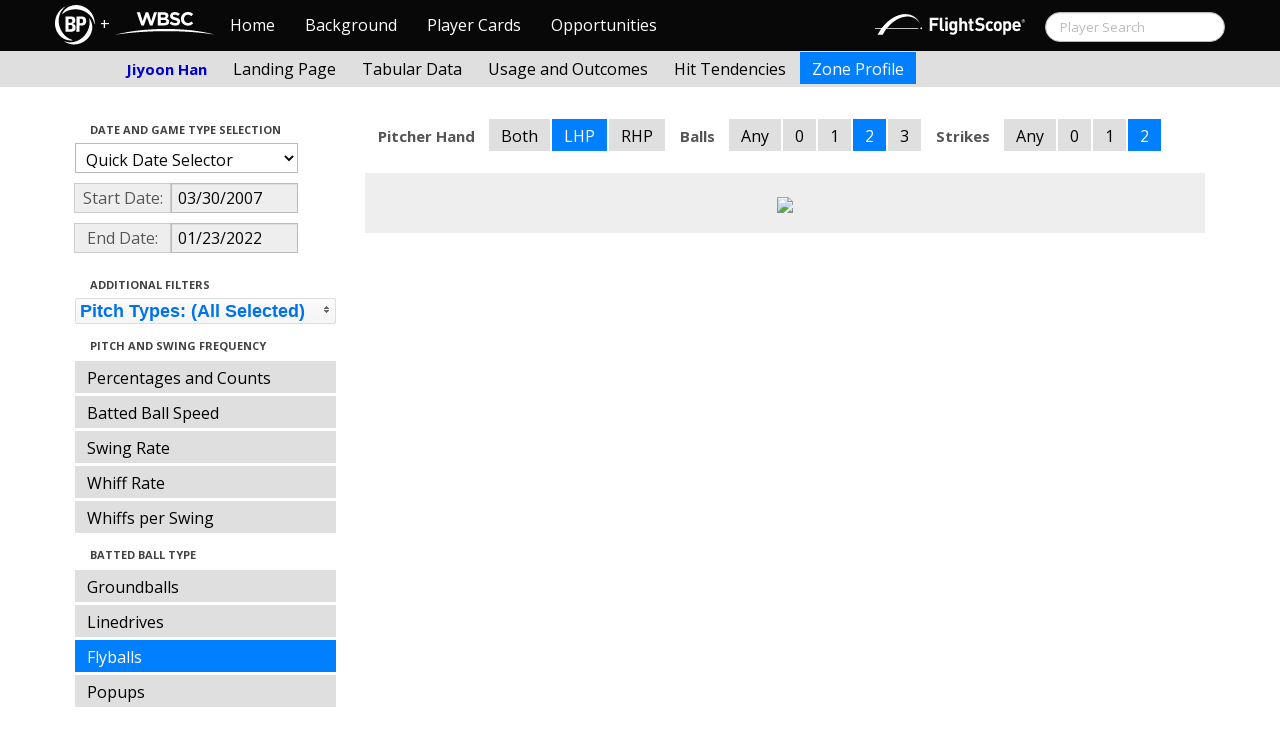

--- FILE ---
content_type: text/html; charset=UTF-8
request_url: http://wbwc.baseballprospectus.com/h_profile.php?player=7EA58EAF-B5FB-426D-A0EA-AF4D260A054D&gFilt=&pFilt=FA%7CSI%7CFC%7CCU%7CSL%7CCS%7CKN%7CCH%7CFS%7CSB&time=year&minmax=ci&var=fb&s_type=2&startDate=03/30/2007&endDate=01/23/2022&balls=2&strikes=2&b_hand=L
body_size: 19985
content:

<!doctype html>
<html>

  <head>
    <title>Women's Baseball</title>
    <meta name="viewport" content="width=device-width, initial-scale=1">
    <meta content="text/html; charset=UTF-8" http-equiv="Content-Type">
    <link rel="stylesheet" href="css/cosmo-min.test.css">
    <link rel="stylesheet" href="css/datepicker.css">
    <link rel="stylesheet" href="css/formbox_style.css">
	<link rel="stylesheet" type="text/css" href="css/jquery.multiselect.css" />
    <link rel="stylesheet" type="text/css" href="http://ajax.googleapis.com/ajax/libs/jqueryui/1.7.2/themes/flick/jquery-ui.css" />

    <script src="js/jquery-min.js"></script>
	<script type="text/javascript" src="http://ajax.googleapis.com/ajax/libs/jqueryui/1/jquery-ui.min.js"></script>
 	<script src="js/jquery.smooth-scroll.min.js"></script>
    <script src="js/bootstrap.min.js"></script>
    <script src="js/bootstrap-datepicker.js"></script>
    <script src="js/bootswatch.js"></script>
    <script src="js/formbox.js"></script>
	<script type="text/javascript" src="js/jquery.multiselect.js"></script>
    <script>
	 $(function() {
			$("#startDate").datepicker({
						 "startView": 'decade',
						 "autoclose": true,
						 "todayBtn": true,
					})
			.on('hide', function(ev){
				var x=ev.format();
				window.location = 'h_profile.php?player=7EA58EAF-B5FB-426D-A0EA-AF4D260A054D&time=year&minmax=ci&var=fb&s_type=2&endDate=01/23/2022&startDate=' + x.toString();
			});

			$("#endDate").datepicker(
					{
						 "startView": 'decade',
						 defaultDate: "+0d",
						 "autoclose": true,
						 "todayBtn": true
					})
			 .on('hide', function(ev){
				var x=ev.format();
				window.location = 'h_profile.php?player=7EA58EAF-B5FB-426D-A0EA-AF4D260A054D&time=year&minmax=ci&var=fb&s_type=2&startDate=03/30/2007&endDate=' + x.toString();
			});
	});
    </script>
    <script type="text/javascript">

	  var _gaq = _gaq || [];
	  _gaq.push(['_setAccount', 'UA-105198-4']);
	  _gaq.push(['_trackPageview']);

	  (function() {
	    var ga = document.createElement('script'); ga.type = 'text/javascript'; ga.async = true;
	    ga.src = ('https:' == document.location.protocol ? 'https://ssl' : 'http://www') + '.google-analytics.com/ga.js';
	    var s = document.getElementsByTagName('script')[0]; s.parentNode.insertBefore(ga, s);
	  })();

</script>
  </head>

  <body class="preview" id="top" data-spy="scroll" data-target=".subnav" data-offset="80">

<div class="container">
 <div class="navbar-float">
 	<a href="http://www.brooksbaseball.net"><img src=img/bbb.png></a>
 </div>
</div>

    <!-- Navbar
    ================================================== -->
<div class="navbar navbar-fixed-top">
   <div class="navbar-inner">
     <div class="container">
             
         <a class="btn btn-navbar" data-toggle="collapse" data-target=".nav-collapse">
         <span class="icon-bar"></span>
         <span class="icon-bar"></span>
         <span class="icon-bar"></span>
       </a>
       <div class="nav-collapse collapse" id="main-menu">
           <a href="http://wbwc.baseballprospectus.com/" class="navbar-brand pull-left" style="width: 40px; display: inline-block; margin-top: 5px;"><img src="img/BP-icon.svg" style=""></a><span class="navbar-brand pull-left" style="width: 20px; line-height: 49px; display: inline-block; color: #FFFFFF; text-align: center;">+</span>
           
           <a href="http://wbwc.baseballprospectus.com/" class="navbar-brand pull-left" style="width: 100px;display: inline-block;margin-top: 12px;"><img src="img/wbsc-logo.svg"></a>
           <ul class="nav" id="main-menu-left">
          <li class=""><a href="index.php">Home</a></li>
          <li "=""><a href="about.php">Background</a></li>
          <li><a href="pc_splash.php">Player Cards</a></li>
          <li><a href="opps.php">Opportunities</a></li>
          
        </ul>
        <form class="navbar-search pull-right" action="../search.php" method="get" id="search">
            <input type="text" id="name" class="search-query span2 typeahead" placeholder="Player Search" name="name" autocomplete="off">
        </form>
        <ul class="nav pull-right" id="main-menu-right">
          <li>
                <a href="https://baseball.flightscope.com/" style="padding:10px 20px 0;"><img src="img/flightscope.svg" style="width: 150px;"></a>
          </li>
        </ul>
       </div>
     </div>
   </div>
 </div> 
<div class="container">


<!-- Masthead
================================================== -->
<header class="jumbotron subhead" id="overview">
  <div class="subnav navbar-fixed-top" style="height: 37px">
	<div class="container">
		<ul class="nav nav-pills">
		  <li class=first-nav><b style="color: #0000CD">Jiyoon Han</b></li>
              <li  >
                <a href="h_landing.php?player=7EA58EAF-B5FB-426D-A0EA-AF4D260A054D&time=year&startDate=03/30/2007&endDate=01/23/2022&s_type=2">Landing Page</a>
              </li>
              <li>
                <a href="h_tabs.php?player=7EA58EAF-B5FB-426D-A0EA-AF4D260A054D&time=year&startDate=03/30/2007&endDate=01/23/2022&s_type=2">Tabular Data</a>
              </li>
              <li>
                <a href="h_outcome.php?player=7EA58EAF-B5FB-426D-A0EA-AF4D260A054D&time=year&startDate=03/30/2007&endDate=01/23/2022&s_type=16">Usage and Outcomes</a>
              </li>
              <li>
                <a href="h_tend.php?player=7EA58EAF-B5FB-426D-A0EA-AF4D260A054D&time=year&startDate=03/30/2007&endDate=01/23/2022&s_type=16">Hit Tendencies</a>
              </li>
			                <li class="active">
                <a href="h_profile.php?player=7EA58EAF-B5FB-426D-A0EA-AF4D260A054D&time=year&startDate=03/30/2007&endDate=01/23/2022">Zone Profile</a>
              </li>
            </ul>

		</ul>
	</div>
  </div>
</header>

<div class="container" style="height:80px">

</div>
    <div class="container-fluid">
      <div class="row-fluid">
        <div class="span3">
          <ul class="nav  nav-pills nav-stacked">
            <li class="nav-header">Date and Game Type Selection
              <br>
            </li>

                        	<li>
			            	<select class="game-select" id="ySel">
			            		<option>Quick Date Selector</option>
			            		<option value="at">All Time</option>
																	<option value=2026>2026 Season</option>
																	<option value=2025>2025 Season</option>
																	<option value=2024>2024 Season</option>
																	<option value=2023>2023 Season</option>
																	<option value=2022>2022 Season</option>
																	<option value=2021>2021 Season</option>
																	<option value=2020>2020 Season</option>
																	<option value=2019>2019 Season</option>
																	<option value=2018>2018 Season</option>
																	<option value=2017>2017 Season</option>
																	<option value=2016>2016 Season</option>
																	<option value=2015>2015 Season</option>
																	<option value=2014>2014 Season</option>
																	<option value=2013>2013 Season</option>
																	<option value=2012>2012 Season</option>
																	<option value=2011>2011 Season</option>
																	<option value=2010>2010 Season</option>
																	<option value=2009>2009 Season</option>
																	<option value=2008>2008 Season</option>
																	<option value=2007>2007 Season</option>
											            	</select>


							  <script>
									$('#ySel').on('change', function () {
									  var sd = $(this).val(); // get selected value
									  var ed = parseInt(sd)+1;
									  if(sd=="at"){
										  window.location = "h_profile.php?player=7EA58EAF-B5FB-426D-A0EA-AF4D260A054D&balls=2&strikes=2&b_hand=L&time=year&minmax=ci&var=fb&s_type=2&gFilt=&pFilt=FA|SI|FC|CU|SL|CS|KN|CH|FS|SB&startDate=&endDate=" // redirect
									  } else if (sd) { // require a URL
										  window.location = "h_profile.php?player=7EA58EAF-B5FB-426D-A0EA-AF4D260A054D&balls=2&strikes=2&b_hand=L&time=year&minmax=ci&var=fb&s_type=2&gFilt=&pFilt=FA|SI|FC|CU|SL|CS|KN|CH|FS|SB&startDate=01/01/" + sd + "&endDate=01/01/" + ed; // redirect
									  }
									  return false;
									});
							  </script>


            	</li>

				<li>
					<div class="input-append date">
						 <span class="add-on" style="width:85px;">Start Date:</span>
						 <input class="span6" id="startDate" type="text" readonly="readonly" name="date" value="03/30/2007">
					</div>
				</li>
				<li>
					<div class="input-append date">
						 <span class="add-on" style="width:85px;">End Date:</span>
						 <input class="span6" id="endDate" type="text" readonly="readonly" name="date" value="01/23/2022">
					</div>
				</li>

				<!-- <li>

				  <select class="game-select" id="gFilt">
						<optgroup label="All Competition Levels">
							<option  value="acl">All Competition Levels</option>
						</optgroup>
               			<optgroup label="Major League Baseball">
							<option  value="allmlb">All MLB</option>
							<option  value="regular">Regular Season Only</option>
							<option  value="postseason">Postseason Only</option>
							 value="ASG">All-Star Appearances</option>?>
               			</optgroup>
               			<optgroup label="Non-MLB Games">
							<option  value="allnmlb">All Non-MLB Games</option>
							<option  value="WBC">World Baseball Classic</option>
							<option  value="Spring">Spring Ball</option>
							<option  value="Winter">Winter and Fall Ball</option>
							<option  value="College">College Games</option>
							<option  value="Minor">Minor Leagues</option>
               			</optgroup>
		          </select>

				  <script>
						$('#gFilt').on('change', function () {
						  var url = $(this).val(); // get selected value
						  if (url) { // require a URL
							  window.location = "h_profile.php?player=7EA58EAF-B5FB-426D-A0EA-AF4D260A054D&pFilt=FA|SI|FC|CU|SL|CS|KN|CH|FS|SB&time=year&minmax=ci&var=fb&s_type=2&startDate=03/30/2007&endDate=01/23/2022&gFilt=" + url; // redirect
						  }
						  return false;
						});
				  </script>




		        </li> -->




            <li class="nav-header">Additional Filters
              <br>
            </li>

			<li>
			<script type="text/javascript">
			$(function(){
				$("#psel").multiselect({
					selectedList: 4,
  				    selectedText: function(numChecked, numTotal, checkedItems){
  				       if(numChecked==numTotal){
  				       		return 'Pitch Types: (All Selected)';
  				       } else {
					   		//return numChecked + ' of ' + numTotal + ' pitches selected';
            				var returnString = 'Pitch Types: ';
							for(var i=0; i<numChecked; i++) {
								if(i!=0) {
									returnString +=", ";
								}
								returnString += $(checkedItems[i]).attr('title');
							}

					   		return returnString;
					   }
				    },
					close: function(event,ui){
					  var values = $(this).val().join("|");
					  window.location = "h_profile.php?player=7EA58EAF-B5FB-426D-A0EA-AF4D260A054D&time=year&minmax=ci&var=fb&s_type=2&startDate=03/30/2007&endDate=01/23/2022&gFilt=&pFilt=" + values; // redirect
					}

				});
			});
			</script>


				<select style="width: 261px;" id=psel multiple="multiple" size="5">
					<optgroup label="Hard Pitches">
						<option value="FA" selected=selected >Fourseam</option>
						<option value="SI" selected=selected >Sinker</option>
						<option value="FC" selected=selected >Cutter</option>
					</optgroup>
					<optgroup label="Breaking Pitches">
						<option value="SL" selected=selected >Slider</option>
						<option value="CU" selected=selected >Curve</option>
						<option value="CS" selected=selected >Slow Curve</option>
						<option value="KN" selected=selected >Knuckler</option>
					</optgroup>
					<optgroup label="Offspeed Pitches">
						<option value="CH" selected=selected >Changeup</option>
						<option value="FS" selected=selected >Splitter</option>
						<option value="SB" selected=selected >Screwball</option>
					</optgroup>
				</select>
			</li>








            <li class="nav-header">Pitch and Swing Frequency
              <br>
            </li>

            <li >
              <a href="h_profile.php?player=7EA58EAF-B5FB-426D-A0EA-AF4D260A054D&gFilt=&pFilt=FA|SI|FC|CU|SL|CS|KN|CH|FS|SB&time=year&minmax=ci&var=count&s_type=2&startDate=03/30/2007&endDate=01/23/2022&balls=2&strikes=2&b_hand=L">Percentages and Counts</a>
            </li>

            <li >
              <a href="h_profile.php?player=7EA58EAF-B5FB-426D-A0EA-AF4D260A054D&gFilt=&pFilt=FA|SI|FC|CU|SL|CS|KN|CH|FS|SB&time=year&minmax=ci&var=hitspeed&s_type=2&startDate=03/30/2007&endDate=01/23/2022&balls=2&strikes=2&b_hand=L">Batted Ball Speed</a>
            </li>			
			
            <li >
              <a href="h_profile.php?player=7EA58EAF-B5FB-426D-A0EA-AF4D260A054D&gFilt=&pFilt=FA|SI|FC|CU|SL|CS|KN|CH|FS|SB&time=year&minmax=ci&var=swing&s_type=2&startDate=03/30/2007&endDate=01/23/2022&balls=2&strikes=2&b_hand=L">Swing Rate</a>
            </li>

            <li >
              <a href="h_profile.php?player=7EA58EAF-B5FB-426D-A0EA-AF4D260A054D&gFilt=&pFilt=FA|SI|FC|CU|SL|CS|KN|CH|FS|SB&time=year&minmax=ci&var=whiff&s_type=2&startDate=03/30/2007&endDate=01/23/2022&balls=2&strikes=2&b_hand=L">Whiff Rate</a>
            </li>

            <li >
              <a href="h_profile.php?player=7EA58EAF-B5FB-426D-A0EA-AF4D260A054D&gFilt=&pFilt=FA|SI|FC|CU|SL|CS|KN|CH|FS|SB&time=year&minmax=ci&var=whiffswing&s_type=2&startDate=03/30/2007&endDate=01/23/2022&balls=2&strikes=2&b_hand=L">Whiffs per Swing</a>
            </li>

            <li class="nav-header">Batted Ball Type
              <br>
            </li>

            <li >
              <a href="h_profile.php?player=7EA58EAF-B5FB-426D-A0EA-AF4D260A054D&gFilt=&pFilt=FA|SI|FC|CU|SL|CS|KN|CH|FS|SB&time=year&minmax=ci&var=gb&s_type=2&startDate=03/30/2007&endDate=01/23/2022&balls=2&strikes=2&b_hand=L">Groundballs</a>
            </li>

            <li >
              <a href="h_profile.php?player=7EA58EAF-B5FB-426D-A0EA-AF4D260A054D&gFilt=&pFilt=FA|SI|FC|CU|SL|CS|KN|CH|FS|SB&time=year&minmax=ci&var=ld&s_type=2&startDate=03/30/2007&endDate=01/23/2022&balls=2&strikes=2&b_hand=L">Linedrives</a>
            </li>

            <li  class=active >
              <a href="h_profile.php?player=7EA58EAF-B5FB-426D-A0EA-AF4D260A054D&gFilt=&pFilt=FA|SI|FC|CU|SL|CS|KN|CH|FS|SB&time=year&minmax=ci&var=fb&s_type=2&startDate=03/30/2007&endDate=01/23/2022&balls=2&strikes=2&b_hand=L">Flyballs</a>
            </li>

            <li >
              <a href="h_profile.php?player=7EA58EAF-B5FB-426D-A0EA-AF4D260A054D&gFilt=&pFilt=FA|SI|FC|CU|SL|CS|KN|CH|FS|SB&time=year&minmax=ci&var=pu&s_type=2&startDate=03/30/2007&endDate=01/23/2022&balls=2&strikes=2&b_hand=L">Popups</a>
            </li>

            <li class="nav-header">Batted Ball Outcomes
              <br>
            </li>

            <li >
              <a href="h_profile.php?player=7EA58EAF-B5FB-426D-A0EA-AF4D260A054D&gFilt=&pFilt=FA|SI|FC|CU|SL|CS|KN|CH|FS|SB&time=year&minmax=ci&var=baa&s_type=2&startDate=03/30/2007&endDate=01/23/2022&balls=2&strikes=2&b_hand=L">Batting Average</a>
            </li>

            <li >
              <a href="h_profile.php?player=7EA58EAF-B5FB-426D-A0EA-AF4D260A054D&gFilt=&pFilt=FA|SI|FC|CU|SL|CS|KN|CH|FS|SB&time=year&minmax=ci&var=slg&s_type=2&startDate=03/30/2007&endDate=01/23/2022&balls=2&strikes=2&b_hand=L">Slugging</a>
            </li>

            <li >
              <a href="h_profile.php?player=7EA58EAF-B5FB-426D-A0EA-AF4D260A054D&gFilt=&pFilt=FA|SI|FC|CU|SL|CS|KN|CH|FS|SB&time=year&minmax=ci&var=iso&s_type=2&startDate=03/30/2007&endDate=01/23/2022&balls=2&strikes=2&b_hand=L">Isolated Power</a>
            </li>

            <li >
              <a href="h_profile.php?player=7EA58EAF-B5FB-426D-A0EA-AF4D260A054D&gFilt=&pFilt=FA|SI|FC|CU|SL|CS|KN|CH|FS|SB&time=year&minmax=ci&var=babip&s_type=2&startDate=03/30/2007&endDate=01/23/2022&balls=2&strikes=2&b_hand=L">BABIP</a>
            </li>

            <li >
              <a href="h_profile.php?player=7EA58EAF-B5FB-426D-A0EA-AF4D260A054D&gFilt=&pFilt=FA|SI|FC|CU|SL|CS|KN|CH|FS|SB&time=year&minmax=ci&var=hrrate&s_type=2&startDate=03/30/2007&endDate=01/23/2022&balls=2&strikes=2&b_hand=L">HR / BIP</a>
            </li>


          </ul>
        </div>
        <div class="span9">

		  <ul class="nav nav-pills">
		  	<li><b>Pitcher Hand</b></li>
			<li >
			  <a href="h_profile.php?player=7EA58EAF-B5FB-426D-A0EA-AF4D260A054D&gFilt=&pFilt=FA|SI|FC|CU|SL|CS|KN|CH|FS|SB&time=year&minmax=ci&var=fb&s_type=2&startDate=03/30/2007&endDate=01/23/2022&balls=2&strikes=2&b_hand=-1">Both</a>
			</li>
			<li  class=active >
			  <a href="h_profile.php?player=7EA58EAF-B5FB-426D-A0EA-AF4D260A054D&gFilt=&pFilt=FA|SI|FC|CU|SL|CS|KN|CH|FS|SB&time=year&minmax=ci&var=fb&s_type=2&startDate=03/30/2007&endDate=01/23/2022&balls=2&strikes=2&b_hand=L">LHP</a>
			</li>
			<li >
			  <a href="h_profile.php?player=7EA58EAF-B5FB-426D-A0EA-AF4D260A054D&gFilt=&pFilt=FA|SI|FC|CU|SL|CS|KN|CH|FS|SB&time=year&minmax=ci&var=fb&s_type=2&startDate=03/30/2007&endDate=01/23/2022&balls=2&strikes=2&b_hand=R">RHP</a>
			</li>
		  	<li><b>Balls</b></li>
			<li >
			  <a href="h_profile.php?player=7EA58EAF-B5FB-426D-A0EA-AF4D260A054D&gFilt=&pFilt=FA|SI|FC|CU|SL|CS|KN|CH|FS|SB&time=year&minmax=ci&var=fb&s_type=2&startDate=03/30/2007&endDate=01/23/2022&balls=-1&strikes=2&b_hand=L">Any</a>
			</li>
			<li >
			  <a href="h_profile.php?player=7EA58EAF-B5FB-426D-A0EA-AF4D260A054D&gFilt=&pFilt=FA|SI|FC|CU|SL|CS|KN|CH|FS|SB&time=year&minmax=ci&var=fb&s_type=2&startDate=03/30/2007&endDate=01/23/2022&balls=0&strikes=2&b_hand=L">0</a>
			</li>
			<li >
			  <a href="h_profile.php?player=7EA58EAF-B5FB-426D-A0EA-AF4D260A054D&gFilt=&pFilt=FA|SI|FC|CU|SL|CS|KN|CH|FS|SB&time=year&minmax=ci&var=fb&s_type=2&startDate=03/30/2007&endDate=01/23/2022&balls=1&strikes=2&b_hand=L">1</a>
			</li>
			<li  class=active >
			  <a href="h_profile.php?player=7EA58EAF-B5FB-426D-A0EA-AF4D260A054D&gFilt=&pFilt=FA|SI|FC|CU|SL|CS|KN|CH|FS|SB&time=year&minmax=ci&var=fb&s_type=2&startDate=03/30/2007&endDate=01/23/2022&balls=2&strikes=2&b_hand=L">2</a>
			</li>
			<li >
			  <a href="h_profile.php?player=7EA58EAF-B5FB-426D-A0EA-AF4D260A054D&gFilt=&pFilt=FA|SI|FC|CU|SL|CS|KN|CH|FS|SB&time=year&minmax=ci&var=fb&s_type=2&startDate=03/30/2007&endDate=01/23/2022&balls=3&strikes=2&b_hand=L">3</a>
			</li>

		  	<li><b>Strikes</b></li>
			<li >
			  <a href="h_profile.php?player=7EA58EAF-B5FB-426D-A0EA-AF4D260A054D&gFilt=&pFilt=FA|SI|FC|CU|SL|CS|KN|CH|FS|SB&time=year&minmax=ci&var=fb&s_type=2&startDate=03/30/2007&endDate=01/23/2022&balls=2&strikes=-1&b_hand=L">Any</a>
			</li>
			<li >
			  <a href="h_profile.php?player=7EA58EAF-B5FB-426D-A0EA-AF4D260A054D&gFilt=&pFilt=FA|SI|FC|CU|SL|CS|KN|CH|FS|SB&time=year&minmax=ci&var=fb&s_type=2&startDate=03/30/2007&endDate=01/23/2022&balls=2&strikes=0&b_hand=L">0</a>
			</li>
			<li >
			  <a href="h_profile.php?player=7EA58EAF-B5FB-426D-A0EA-AF4D260A054D&gFilt=&pFilt=FA|SI|FC|CU|SL|CS|KN|CH|FS|SB&time=year&minmax=ci&var=fb&s_type=2&startDate=03/30/2007&endDate=01/23/2022&balls=2&strikes=1&b_hand=L">1</a>
			</li>
			<li  class=active >
			  <a href="h_profile.php?player=7EA58EAF-B5FB-426D-A0EA-AF4D260A054D&gFilt=&pFilt=FA|SI|FC|CU|SL|CS|KN|CH|FS|SB&time=year&minmax=ci&var=fb&s_type=2&startDate=03/30/2007&endDate=01/23/2022&balls=2&strikes=2&b_hand=L">2</a>
			</li>
		  </ul>

          <div class="hero-unit">
          	<center>
            <img src="plot_h_profile.php?col=sampsensitive&sampn=1&s_type=2&gFilt=&pFilt=FA|SI|FC|CU|SL|CS|KN|CH|FS|SB&time=year&player=7EA58EAF-B5FB-426D-A0EA-AF4D260A054D&startDate=03/30/2007&endDate=01/23/2022&minmax=ci&var=fb&balls=2&strikes=2&b_hand=L"
            height="600" width="600">
			</center>
          </div>
      </div>
    </div>



  </body>

</html>



